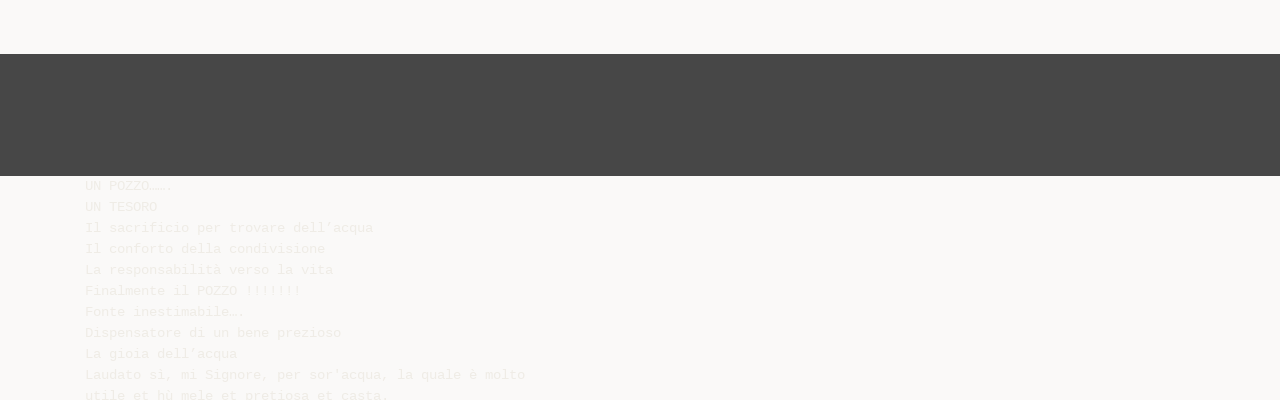

--- FILE ---
content_type: text/html;charset=UTF-8
request_url: https://diazilla.com/doc/149888/presentazione--un-pozzo-per-il-sud-sudan
body_size: 6371
content:




<!DOCTYPE html>
<html lang="en">
<head>
    <meta charset="utf-8">
    <meta name="viewport" content="width=device-width, initial-scale=1">
    <meta http-equiv="x-ua-compatible" content="ie=edge,chrome=1">

			<title>Presentazione: un pozzo per il Sud Sudan</title>

<meta name="description" content="">
<meta name="keywords" content="">
<meta property="og:title" content="Presentazione: un pozzo per il Sud Sudan"/>
<meta property="og:description" content="">
<meta property="og:image" content="//s2.diazilla.com/store/data/000149888_1-7b22a91b59ddac2b078f97656181c17d.png">


<script>var gaAuthorId='5',gaCategoryId='0',gaViewMode='regular';</script>
		        <link rel="canonical" href="https://diazilla.com/doc/149888/presentazione--un-pozzo-per-il-sud-sudan" />
	
    <link rel="stylesheet" href="/theme/issuu/static/bootstrap.css">
    <link rel="stylesheet" href="/theme/issuu/static/fontawesome.css">
    <link rel="stylesheet" href="/theme/issuu/static/common.css">

            <link rel="shortcut icon" href="/theme/issuu/static/favicon-diazilla.ico">
	
    <script src="/theme/issuu/static/jquery.min.js"></script>
    <script src="/theme/issuu/static/tether.min.js"></script>
    <script src="/theme/issuu/static/bootstrap.js"></script>
    <script>
		var FileAPI =
		{
            debug: true,
            withCredentials: false,
			staticPath: '/theme/issuu/static/',
			storeUrl: '//s2.diazilla.com/store/upload',
            currentUserId: 2,
			afterUploadRedirect: '//diazilla.com/afterupload.html'
        };
    </script>
    <script src="/theme/issuu/static/fileapi.js"></script>
    <script src="/theme/issuu/static/common.js"></script>

	
	
    <script type="text/javascript">
        var gaUserId = 2;
        var gaUserType = 'empty';
    </script>
	<script async crossorigin="anonymous" data-cfasync="false"
    src="https://pagead2.googlesyndication.com/pagead/js/adsbygoogle.js?client=ca-pub-4574181568230206"></script>
<script>
  (function(i,s,o,g,r,a,m){i['GoogleAnalyticsObject']=r;i[r]=i[r]||function(){
  (i[r].q=i[r].q||[]).push(arguments)},i[r].l=1*new Date();a=s.createElement(o),
  m=s.getElementsByTagName(o)[0];a.async=1;a.src=g;m.parentNode.insertBefore(a,m)
  })(window,document,'script','//www.google-analytics.com/analytics.js','ga');

  ga('create', '{service.analyticsId}', 'auto');
  
  if(typeof gaAuthorId!= "undefined") {
   ga('set', 'dimension1', gaAuthorId);
  }
  if(typeof gaUserId!= "undefined") {
    ga('set', 'dimension2', gaUserId);
    if(gaUserId>0) ga('set', '&uid', gaUserId); 
  }
  if(typeof gaUserType!= "undefined") {
    ga('set', 'dimension3', gaUserType);      
  }
  if(typeof gaCategoryId!= "undefined") {
    ga('set', 'dimension4', gaCategoryId);      
  }
  if(typeof gaFullConfidenceBunchIds!= "undefined") {
    ga('set', 'dimension5', gaFullConfidenceBunchIds);      
  }
  if(typeof gaTotalBunchIds!= "undefined") {
    ga('set', 'dimension6', gaTotalBunchIds);      
  }
  if(typeof gaViewMode!= "undefined") {
    ga('set', 'dimension7', gaViewMode);      
  }
  
  ga('send', 'pageview');
</script>
</head>

<body>
	<nav class="navbar navbar-default">
		<div class="container">			<a class="navbar-brand " href="/">
                                    <img src="/theme/issuu/static/logo-diazilla.png"
                            alt="diazilla.com" />
							</a>

			
            <button class="navbar-toggler hidden-md-up collapsed" type="button"
				data-toggle="collapse" data-target="#collapsing">&#9776;</button>

	        <div class="navbar-toggleable-sm collapse" id="collapsing">
				<ul class="navbar-nav nav menu">
					<li class="nav-item">
						<a class="nav-link" href="/catalog">Esplora</a>
					</li>
											<li class="nav-item">
							<a class="nav-link" href="/login">Accedi</a>
						</li>
						<li class="nav-item">
							<a class="nav-link" href="/registration">Crea un utente</a>
						</li>
					                                            <li class="nav-item upload">
                            <input type="file" />
                            <a href="javascript:;" class="nav-link">Pubblicare</a>
                        </li>
                    				</ul>
                <form class="navbar-form form-inline hidden-lg-down" action="/search/">
                    <div class="input-group search">
	                    <input class="form-control" type="text" name="q" value=""
						   placeholder='Search' required>
	                    <span class="input-group-addon">
		                    <button type="submit" class="btn btn-link">
								<i class="fa fa-search"></i>
		                    </button>
	                    </span>
                    </div>
                </form>
			</div>
		</div>	</nav>

		
    <div class="wrapper-default">
        <section class="upload-info">
            <div class="container">
                <button type="button" class="close">&times;</button>
                <progress class="progress" max="100">
                    <div class="progress">
                        <span class="progress-bar"></span>
                    </div>
                </progress>
            </div>
        </section>

		






<style>
.above-content,
.below-content {
    background: #474747 url(/viewer_next/web/images/texture.png);
    padding: 1rem 0;
}


.below-content {
    display: none;
}



@media (min-width: 544px) {
    .below-content {
        display: block;
    }
}

.sidebar-top,
.sidebar-bottom {
    display: none;
}

@media (min-width: 768px) {
    .viewer-next {
        width: calc(100% - 170px);
        /*min-height: 633px;*/
    }

    .sidebar-bottom {
        display: block;
        float: right;
        width: 160px;
        height: 600px;
    }
}

@media (min-width: 1200px) {
    .viewer-next {
        width: calc(100% - 310px);
    }

    .sidebar-bottom {
        width: 300px;
    }
}

@media (min-width: 1740px) {
    .viewer-next {
        width: 100%;
    }

    .sidebar-bottom {
        position: absolute;
        top: 106px;
        left: calc((100vw + 1140px) / 2);
    }
}


.viewer-next {
    height: calc(100vh - 90px - 2 * 2rem);
}

.viewer-next1
{
    width: 100%;
    height: calc(100vh - 8rem);
}

@media (max-device-width: 767px)
{
    .viewer-next {
        height: calc(100vh - 0.1rem);
    }

    #above {
        display: none;
    }
}
</style>

<script>
function scrollToViewport()
{
    var scrollTop = $('#below').position().top;
    if ($('#above').css('display') !== 'none') {
        scrollTop = $('#above').position().top;
    }
    $('html').stop().animate(
        { scrollTop: scrollTop }, 1000);
}
$(window).on('orientationchange', scrollToViewport);
setTimeout(scrollToViewport, 1000);
</script>

    <a href="#" id="above"></a>

                <div class="above-content">
            <div class="container"><script data-cfasync="false" async crossorigin="anonymous"
    src="https://pagead2.googlesyndication.com/pagead/js/adsbygoogle.js?client=ca-pub-4574181568230206"></script>
<ins class="adsbygoogle" style="display:block"
    data-ad-client="ca-pub-4574181568230206"
    data-ad-slot="2588445137"
    data-ad-format="horizontal"
    data-full-width-responsive="true"></ins>
<script data-cfasync="false">
     (adsbygoogle = window.adsbygoogle || []).push({});
</script></div>
        </div>
    
    <a href="#" id="below"></a>

            <section class="viewer-wrapper bg-inherit">
            <div class="container">
                                    <pre class="viewer-text" itemprop="text">UN POZZO…….
UN TESORO
Il sacrificio per trovare dell’acqua
Il conforto della condivisione
La responsabilit&agrave; verso la vita
Finalmente il POZZO !!!!!!!
Fonte inestimabile….
Dispensatore di un bene prezioso
La gioia dell’acqua
Laudato s&igrave;, mi Signore, per sor'acqua, la quale &egrave; molto
utile et h&ugrave; mele et pretiosa et casta.
SAN FRANCESCO D'ASSISI
Pi&ugrave; ci saranno gocce d'acqua pulita, pi&ugrave; il mondo
risplender&agrave; di bellezza. MADRE TERESA DI CALCUTTA
GRAZIE A TUTTI VOI !!!!!!
Sentieri di Pace SUD – SUDAN
ringrazia tutti coloro che ci
hanno sostenuto per la
realizzazione di questo pozzo.
Contiamo sul vostro aiuto
GRAZIE.
</pre>
                
                                                            <div class="sidebar-top"><script data-cfasync="false" async crossorigin="anonymous"
    src="https://pagead2.googlesyndication.com/pagead/js/adsbygoogle.js?client=ca-pub-4574181568230206"></script>
<ins class="adsbygoogle" style="display:block"
    data-ad-client="ca-pub-4574181568230206"
    data-ad-slot="8846769713"
    data-ad-format="vertical,rectangle"
    data-full-width-responsive="true"></ins>
<script data-cfasync="false">
    (adsbygoogle = window.adsbygoogle || []).push({});
</script></div>
                                                                <div class="sidebar-bottom"><script async src="//pagead2.googlesyndication.com/pagead/js/adsbygoogle.js"></script>
<!-- Diazilla::sidebar banner -->
<ins class="adsbygoogle" style="display:block"
    data-ad-client="ca-pub-6961070524526180"
    data-ad-slot="3438153357"
    data-ad-format="auto"></ins>
<script>
    (adsbygoogle = window.adsbygoogle || []).push({});
</script></div>
                                                </div>
            <div class="viewer-decorator"></div>
        </section>

                            <div class="below-content">
                <div class="container"><script data-cfasync="false" async crossorigin="anonymous"
    src="https://pagead2.googlesyndication.com/pagead/js/adsbygoogle.js?client=ca-pub-4574181568230206"></script>
<ins class="adsbygoogle" style="display:block"
    data-ad-client="ca-pub-4574181568230206"
    data-ad-slot="4508919512"
    data-ad-format="auto"
    data-full-width-responsive="true"></ins>
<script data-cfasync="false">
     (adsbygoogle = window.adsbygoogle || []).push({});
</script></div>
            </div>
            
<section class="viewer-info">
    <div class="container">
        <a class="btn download" href="/download/149888" target="_blank" rel="nofollow">
            Scarica        </a>

        <ol class="breadcrumb row">
                                        <li class="active">No category</li>
                    </ol>
        <h1 class="title">Presentazione: un pozzo per il Sud Sudan</h1>
        
    </div>
</section>

<section class="viewer-similar">
    <div class="container">
        <div class="card-columns">
			                <div class="card document">
                    <div class="card-preview">
                        <img class="card-img-top" src="//s2.diazilla.com/store/data/000213973_1-325d72033f8526ccb796d99a3bd7b9f4-260x520.png" alt="Sicar">
                        <a class="card-img-overlay" href="/doc/213973/sicar"></a>
                    </div>
                    <div class="card-block">
                        <h4 class="card-title">
                            <a href="/doc/213973/sicar">Sicar</a>
                        </h4>
                        
                    </div>
                </div>
			                <div class="card document">
                    <div class="card-preview">
                        <img class="card-img-top" src="//s2.diazilla.com/store/data/000049761_1-fdf3da6092bf3d09b210808b874e8253-260x520.png" alt="CCR2 (2) - Citt&agrave; metropolitana di Milano">
                        <a class="card-img-overlay" href="/doc/49761/ccr2--2----citt%C3%A0-metropolitana-di-milano"></a>
                    </div>
                    <div class="card-block">
                        <h4 class="card-title">
                            <a href="/doc/49761/ccr2--2----citt%C3%A0-metropolitana-di-milano">CCR2 (2) - Città metropolitana di Milano</a>
                        </h4>
                        
                    </div>
                </div>
			                <div class="card document">
                    <div class="card-preview">
                        <img class="card-img-top" src="//s2.diazilla.com/store/data/000761168_1-a7e0fa9ecebce34ebdd10321702d74ce-260x520.png" alt="il pozzo in serenza - Comune di Novedrate">
                        <a class="card-img-overlay" href="/doc/761168/il-pozzo-in-serenza---comune-di-novedrate"></a>
                    </div>
                    <div class="card-block">
                        <h4 class="card-title">
                            <a href="/doc/761168/il-pozzo-in-serenza---comune-di-novedrate">il pozzo in serenza - Comune di Novedrate</a>
                        </h4>
                        
                    </div>
                </div>
			                <div class="card document">
                    <div class="card-preview">
                        <img class="card-img-top" src="//s2.diazilla.com/store/data/000084054_1-99a17cf62cc9c3485a75522a574d0652-260x520.png" alt="L` acqua - CCR RIVOLI">
                        <a class="card-img-overlay" href="/doc/84054/l--acqua---ccr-rivoli"></a>
                    </div>
                    <div class="card-block">
                        <h4 class="card-title">
                            <a href="/doc/84054/l--acqua---ccr-rivoli">L` acqua - CCR RIVOLI</a>
                        </h4>
                        
                    </div>
                </div>
			                <div class="card document">
                    <div class="card-preview">
                        <img class="card-img-top" src="//s2.diazilla.com/store/data/000089130_1-d1ed53e94aa6de2d1775990b6d25eb05-260x520.png" alt="Slide 1">
                        <a class="card-img-overlay" href="/doc/89130/slide-1"></a>
                    </div>
                    <div class="card-block">
                        <h4 class="card-title">
                            <a href="/doc/89130/slide-1">Slide 1</a>
                        </h4>
                        
                    </div>
                </div>
			                <div class="card document">
                    <div class="card-preview">
                        <img class="card-img-top" src="//s2.diazilla.com/store/data/000045953_1-95d94261a88da3807036e914ee6df3f3-260x520.png" alt="La Samaritana">
                        <a class="card-img-overlay" href="/doc/45953/la-samaritana"></a>
                    </div>
                    <div class="card-block">
                        <h4 class="card-title">
                            <a href="/doc/45953/la-samaritana">La Samaritana</a>
                        </h4>
                        
                    </div>
                </div>
			                <div class="card document">
                    <div class="card-preview">
                        <img class="card-img-top" src="//s2.diazilla.com/store/data/000206282_1-062b1537c76a8308a3ab3fbe63100224-260x520.png" alt="lezione_del_cavallo">
                        <a class="card-img-overlay" href="/doc/206282/lezione_del_cavallo"></a>
                    </div>
                    <div class="card-block">
                        <h4 class="card-title">
                            <a href="/doc/206282/lezione_del_cavallo">lezione_del_cavallo</a>
                        </h4>
                        
                    </div>
                </div>
			                <div class="card document">
                    <div class="card-preview">
                        <img class="card-img-top" src="//s2.diazilla.com/store/data/000134240_1-73d1b162be61689ba87dd7ad10ffd0b3-260x520.png" alt="La lezione del cavallo">
                        <a class="card-img-overlay" href="/doc/134240/la-lezione-del-cavallo"></a>
                    </div>
                    <div class="card-block">
                        <h4 class="card-title">
                            <a href="/doc/134240/la-lezione-del-cavallo">La lezione del cavallo</a>
                        </h4>
                        
                    </div>
                </div>
			                <div class="card document">
                    <div class="card-preview">
                        <img class="card-img-top" src="//s2.diazilla.com/store/data/000193408_1-dfacb79a71ded97250f08a4cdd079f50-260x520.png" alt="LA LEZIONE DEL CAVALLO">
                        <a class="card-img-overlay" href="/doc/193408/la-lezione-del-cavallo"></a>
                    </div>
                    <div class="card-block">
                        <h4 class="card-title">
                            <a href="/doc/193408/la-lezione-del-cavallo">LA LEZIONE DEL CAVALLO</a>
                        </h4>
                        
                    </div>
                </div>
			                <div class="card document">
                    <div class="card-preview">
                        <img class="card-img-top" src="//s2.diazilla.com/store/data/000187033_1-cc403ec3b9a53186dac984578572ecbd-260x520.png" alt="Apresenta&ccedil;&atilde;o do PowerPoint">
                        <a class="card-img-overlay" href="/doc/187033/apresenta%C3%A7%C3%A3o-do-powerpoint"></a>
                    </div>
                    <div class="card-block">
                        <h4 class="card-title">
                            <a href="/doc/187033/apresenta%C3%A7%C3%A3o-do-powerpoint">Apresentação do PowerPoint</a>
                        </h4>
                        
                    </div>
                </div>
			                <div class="card document">
                    <div class="card-preview">
                        <img class="card-img-top" src="//s2.diazilla.com/store/data/000864208_1-d89a26ac1e32bb170a0fa8b8c4c29b85-260x520.png" alt="- Terzo Circolo di Somma Vesuviana">
                        <a class="card-img-overlay" href="/doc/864208/--terzo-circolo-di-somma-vesuviana"></a>
                    </div>
                    <div class="card-block">
                        <h4 class="card-title">
                            <a href="/doc/864208/--terzo-circolo-di-somma-vesuviana">- Terzo Circolo di Somma Vesuviana</a>
                        </h4>
                        
                    </div>
                </div>
			                <div class="card document">
                    <div class="card-preview">
                        <img class="card-img-top" src="//s2.diazilla.com/store/data/000987662_1-3fabe25cc82b414f469e3e32a72966a2-260x520.png" alt="punto n. 2 : contributi a carico degli alunni delibera n. 15 delibera">
                        <a class="card-img-overlay" href="/doc/987662/punto-n.-2---contributi-a-carico-degli-alunni-delibera-n...."></a>
                    </div>
                    <div class="card-block">
                        <h4 class="card-title">
                            <a href="/doc/987662/punto-n.-2---contributi-a-carico-degli-alunni-delibera-n....">punto n. 2 : contributi a carico degli alunni delibera n. 15 delibera</a>
                        </h4>
                        
                    </div>
                </div>
			                <div class="card document">
                    <div class="card-preview">
                        <img class="card-img-top" src="//s2.diazilla.com/store/data/000221120_1-fc4f769a41e3c8d22358d924ddb584c4-260x520.png" alt="L`ASINO E IL CONTADINO - Cassano">
                        <a class="card-img-overlay" href="/doc/221120/l-asino-e-il-contadino---cassano"></a>
                    </div>
                    <div class="card-block">
                        <h4 class="card-title">
                            <a href="/doc/221120/l-asino-e-il-contadino---cassano">L`ASINO E IL CONTADINO - Cassano</a>
                        </h4>
                        
                    </div>
                </div>
			                <div class="card document">
                    <div class="card-preview">
                        <img class="card-img-top" src="//s2.diazilla.com/store/data/000284428_1-58d3a6dfe1dbc836b215cc09f6e4f1b6-260x520.png" alt="Area Di Montevecchio &ndash; Scheda Generale Patrimonio">
                        <a class="card-img-overlay" href="/doc/284428/area-di-montevecchio-%E2%80%93-scheda-generale-patrimonio"></a>
                    </div>
                    <div class="card-block">
                        <h4 class="card-title">
                            <a href="/doc/284428/area-di-montevecchio-%E2%80%93-scheda-generale-patrimonio">Area Di Montevecchio – Scheda Generale Patrimonio</a>
                        </h4>
                        
                    </div>
                </div>
			                <div class="card document">
                    <div class="card-preview">
                        <img class="card-img-top" src="//s2.diazilla.com/store/data/000630407_1-bc0793890b50de22051e423d85668fc2-260x520.png" alt="Comune di San Vito lo Capo">
                        <a class="card-img-overlay" href="/doc/630407/comune-di-san-vito-lo-capo"></a>
                    </div>
                    <div class="card-block">
                        <h4 class="card-title">
                            <a href="/doc/630407/comune-di-san-vito-lo-capo">Comune di San Vito lo Capo</a>
                        </h4>
                        
                    </div>
                </div>
			                <div class="card document">
                    <div class="card-preview">
                        <img class="card-img-top" src="//s2.diazilla.com/store/data/000576302_1-6f482f4e38314f1f0df93d645f3c29ac-260x520.png" alt="istituto tecnico per geometri - Istituto Tecnico Tecnologico Andrea">
                        <a class="card-img-overlay" href="/doc/576302/istituto-tecnico-per-geometri---istituto-tecnico-tecnolog..."></a>
                    </div>
                    <div class="card-block">
                        <h4 class="card-title">
                            <a href="/doc/576302/istituto-tecnico-per-geometri---istituto-tecnico-tecnolog...">istituto tecnico per geometri - Istituto Tecnico Tecnologico Andrea</a>
                        </h4>
                        
                    </div>
                </div>
			                <div class="card document">
                    <div class="card-preview">
                        <img class="card-img-top" src="//s2.diazilla.com/store/data/000993874_1-2c2ad8bc709b1970cb5dee0fd6beeb70-260x520.png" alt="qui - Comune di Fabrica di Roma">
                        <a class="card-img-overlay" href="/doc/993874/qui---comune-di-fabrica-di-roma"></a>
                    </div>
                    <div class="card-block">
                        <h4 class="card-title">
                            <a href="/doc/993874/qui---comune-di-fabrica-di-roma">qui - Comune di Fabrica di Roma</a>
                        </h4>
                        
                    </div>
                </div>
			                <div class="card document">
                    <div class="card-preview">
                        <img class="card-img-top" src="//s2.diazilla.com/store/data/000219140_1-57cd47d2d84acee2884496071432135d-260x520.png" alt="Mappa di comunit&agrave;">
                        <a class="card-img-overlay" href="/doc/219140/mappa-di-comunit%C3%A0"></a>
                    </div>
                    <div class="card-block">
                        <h4 class="card-title">
                            <a href="/doc/219140/mappa-di-comunit%C3%A0">Mappa di comunità</a>
                        </h4>
                        
                    </div>
                </div>
			                <div class="card document">
                    <div class="card-preview">
                        <img class="card-img-top" src="//s2.diazilla.com/store/data/000575052_1-b90db8ce3ab56da361490fe7d1ad2f42-260x520.png" alt="determina montaggio elettropompe">
                        <a class="card-img-overlay" href="/doc/575052/determina-montaggio-elettropompe"></a>
                    </div>
                    <div class="card-block">
                        <h4 class="card-title">
                            <a href="/doc/575052/determina-montaggio-elettropompe">determina montaggio elettropompe</a>
                        </h4>
                        
                    </div>
                </div>
			                <div class="card document">
                    <div class="card-preview">
                        <img class="card-img-top" src="//s2.diazilla.com/store/data/000735679_1-e597c9e36cbe1b7a7d7e95fefa53e845-260x520.png" alt="opuscolo A5 (Canepa)">
                        <a class="card-img-overlay" href="/doc/735679/opuscolo-a5--canepa-"></a>
                    </div>
                    <div class="card-block">
                        <h4 class="card-title">
                            <a href="/doc/735679/opuscolo-a5--canepa-">opuscolo A5 (Canepa)</a>
                        </h4>
                        
                    </div>
                </div>
			                <div class="card document">
                    <div class="card-preview">
                        <img class="card-img-top" src="//s2.diazilla.com/store/data/000196924_1-7d8568da98984b59023851867cae3987-260x520.png" alt="Presentazione di PowerPoint">
                        <a class="card-img-overlay" href="/doc/196924/presentazione-di-powerpoint"></a>
                    </div>
                    <div class="card-block">
                        <h4 class="card-title">
                            <a href="/doc/196924/presentazione-di-powerpoint">Presentazione di PowerPoint</a>
                        </h4>
                        
                    </div>
                </div>
			                <div class="card document">
                    <div class="card-preview">
                        <img class="card-img-top" src="//s2.diazilla.com/store/data/000274421_1-eb34877e2627062f4d15437d328e2b28-260x520.png" alt="INFORMATIVA TECNICA 29">
                        <a class="card-img-overlay" href="/doc/274421/informativa-tecnica-29"></a>
                    </div>
                    <div class="card-block">
                        <h4 class="card-title">
                            <a href="/doc/274421/informativa-tecnica-29">INFORMATIVA TECNICA 29</a>
                        </h4>
                        
                    </div>
                </div>
			        </div>
    </div>
</section>

	</div>

    <footer class="footer-default">
        <div class="container">
            <div class="row">
                <div class="col-xs-4 text-left">
					project                    &copy; 2026
                </div>
                <div class="col-xs-4 text-center">
	                					                </div>
                <div class="col-xs-4 text-right">
                    <a class="text-nowrap" href="/dmca">DMCA / GDPR</a>
					<a class="text-nowrap" href="/abuse">Segnala</a>
				</div>
            </div>
        </div>
    </footer>
	<!-- Yandex.Metrika counter -->
<script type="text/javascript">
    (function (d, w, c) {
        (w[c] = w[c] || []).push(function() {
            try {
                w.yaCounter34624350 = new Ya.Metrika({
                    id:34624350
                });
            } catch(e) { }
        });

        var n = d.getElementsByTagName("script")[0],
            s = d.createElement("script"),
            f = function () { n.parentNode.insertBefore(s, n); };
        s.type = "text/javascript";
        s.async = true;
        s.src = (d.location.protocol == "https:" ? "https:" : "http:") + "//mc.yandex.ru/metrika/watch.js";

        if (w.opera == "[object Opera]") {
            d.addEventListener("DOMContentLoaded", f, false);
        } else { f(); }
    })(document, window, "yandex_metrika_callbacks");
</script>
<noscript><div><img src="//mc.yandex.ru/watch/34624350" style="position:absolute; left:-9999px;" alt="" /></div></noscript>
<!-- /Yandex.Metrika counter -->

<link rel="stylesheet" type="text/css" href="//cdnjs.cloudflare.com/ajax/libs/cookieconsent2/3.1.0/cookieconsent.min.css" />
<style>
@media screen and (max-width: 768px)
{
.cc-revoke
{
    display: none;
}}
</style>
<script src="//cdnjs.cloudflare.com/ajax/libs/cookieconsent2/3.1.0/cookieconsent.min.js"></script>
<script>
window.addEventListener("load", function() {
window.cookieconsent.initialise(
{
    content:
    {
        href: "https://diazilla.com/dmca",
		message: 'Questo sito Web utilizza i cookie per assicurarti di ottenere la migliore esperienza sul nostro sito web.',
		allow: 'Consentire i cookie',
		deny: 'Declino',
		link: 'Per saperne di più',
		policy: 'Cookie policy'
    },
	location: true,
	palette:
    {
		button:
        {
            background: "#fff",
            text: "#237afc"
        },
        popup:
        {
            background: "#007bff"
        },
    },
	position: "bottom-right",
	revokable: true,
	theme: "classic",
	type: "opt-in",

	onStatusChange: function(status)
    {
		if (typeof ezConsentCategories == 'object' && typeof __ezconsent == 'object')
		{
			window.ezConsentCategories.preferences =
            window.ezConsentCategories.statistics =
            window.ezConsentCategories.marketing = this.hasConsented();
            __ezconsent.setEzoicConsentSettings(window.ezConsentCategories);
		}
	}
})});
</script>


    <script type="text/javascript" src="//s7.addthis.com/js/300/addthis_widget.js#pubid=ra-563210ea4459bc74" async="async"></script>
<script defer src="https://static.cloudflareinsights.com/beacon.min.js/vcd15cbe7772f49c399c6a5babf22c1241717689176015" integrity="sha512-ZpsOmlRQV6y907TI0dKBHq9Md29nnaEIPlkf84rnaERnq6zvWvPUqr2ft8M1aS28oN72PdrCzSjY4U6VaAw1EQ==" data-cf-beacon='{"version":"2024.11.0","token":"ba2c8d98f73a421d941c16217a3f1578","r":1,"server_timing":{"name":{"cfCacheStatus":true,"cfEdge":true,"cfExtPri":true,"cfL4":true,"cfOrigin":true,"cfSpeedBrain":true},"location_startswith":null}}' crossorigin="anonymous"></script>
</body>
</html>


--- FILE ---
content_type: text/html; charset=utf-8
request_url: https://www.google.com/recaptcha/api2/aframe
body_size: 266
content:
<!DOCTYPE HTML><html><head><meta http-equiv="content-type" content="text/html; charset=UTF-8"></head><body><script nonce="I50IDR-ufFbEhtyu20G0CA">/** Anti-fraud and anti-abuse applications only. See google.com/recaptcha */ try{var clients={'sodar':'https://pagead2.googlesyndication.com/pagead/sodar?'};window.addEventListener("message",function(a){try{if(a.source===window.parent){var b=JSON.parse(a.data);var c=clients[b['id']];if(c){var d=document.createElement('img');d.src=c+b['params']+'&rc='+(localStorage.getItem("rc::a")?sessionStorage.getItem("rc::b"):"");window.document.body.appendChild(d);sessionStorage.setItem("rc::e",parseInt(sessionStorage.getItem("rc::e")||0)+1);localStorage.setItem("rc::h",'1768816149757');}}}catch(b){}});window.parent.postMessage("_grecaptcha_ready", "*");}catch(b){}</script></body></html>